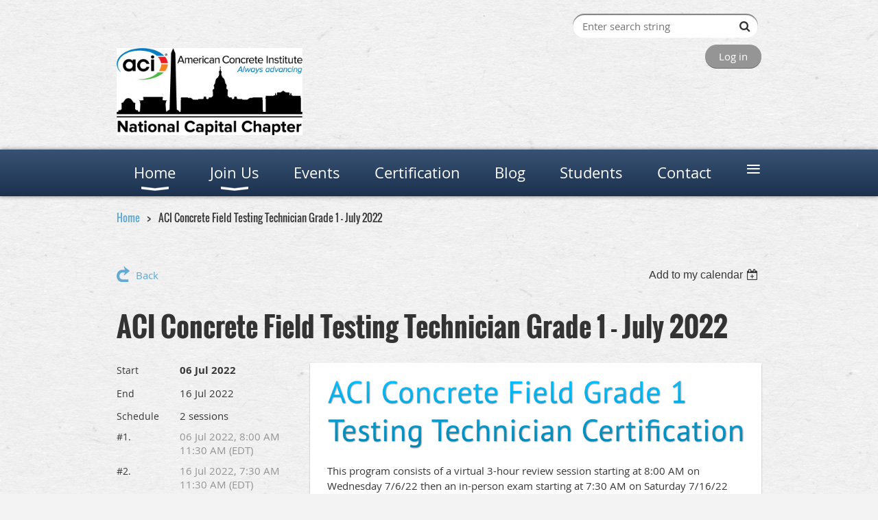

--- FILE ---
content_type: text/css
request_url: https://nccaci.org/resources/theme/user.css?t=635807873970000000
body_size: 62
content:
.camera_pie {  display: none; }